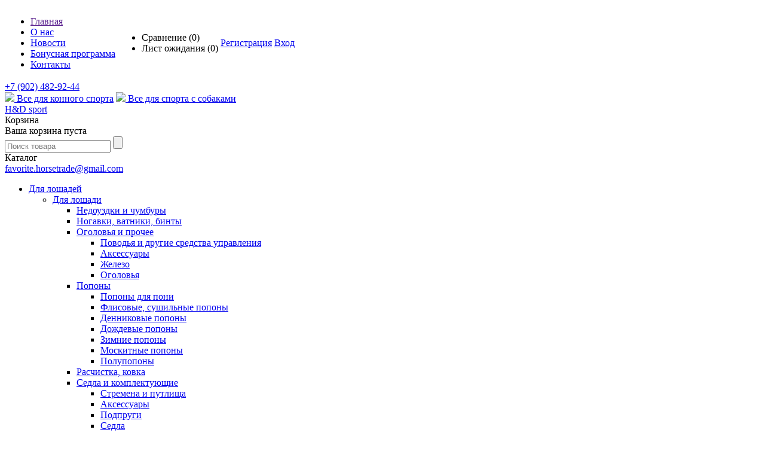

--- FILE ---
content_type: text/html; charset=UTF-8
request_url: https://hd-sport.ru/catalog/botinki
body_size: 10511
content:
<!DOCTYPE html>

<html>
<head>
	<base href="https://hd-sport.ru/"/>
	<title>Ботинки</title>
	
	
	<meta http-equiv="Content-Type" content="text/html; charset=UTF-8" />
	<meta name="description" content="Ботинки" />
	<meta name="keywords"    content="Ботинки" />
	<meta name="viewport" content="width=device-width, initial-scale=1.0, maximum-scale=1.0, user-scalable=0">
	
	
	<link rel="canonical" href="https://hd-sport.ru/products/botinki"/>	<script src="js/jquery/jquery.js"  type="text/javascript"></script>
	<script src="design/kmfavorit2/js/jquery-ui.min.js"  type="text/javascript"></script>
	
	
	<link href="design/kmfavorit2/css/style.css?v=55" rel="stylesheet" type="text/css" media="screen"/>
 	<link href="design/kmfavorit2/css/fonts.css?v=2" rel="stylesheet" type="text/css" media="screen"/>
	<link href="design/kmfavorit2/css/adaptive.css?v=37" rel="stylesheet" type="text/css" media="screen"/>
 	<link href="design/kmfavorit2/css/compare.css" rel="stylesheet" type="text/css" media="screen"/>
 	<link href="design/kmfavorit2/css/wish.css" rel="stylesheet" type="text/css" media="screen"/>
 	<link href="design/kmfavorit2/css/font-awesome.css" rel="stylesheet" type="text/css" media="screen"/>
	<link href="design/kmfavorit2/images/favicon.ico" rel="icon"          type="image/x-icon"/>
	<link href="design/kmfavorit2/images/favicon.ico" rel="shortcut icon" type="image/x-icon"/>
	
 
 	<link href="design/kmfavorit2/css/style_slide.css" rel="stylesheet" type="text/css" media="screen"/>	
 
 
	
	
	<link href="https://ajax.googleapis.com/ajax/libs/jqueryui/1.8/themes/base/jquery-ui.css" rel="stylesheet" type="text/css"/><!--Подключаем стили CSS для библиотеки Jquery UI-->
	<script src="https://code.jquery.com/ui/1.10.3/jquery-ui.js"></script><!--Подключаем библиотеку Jquery UI-->
	<script src="design/kmfavorit2/js/ajax_filter.js" type="text/javascript"></script>
	
 	
	
	
	
		
	
	<script type="text/javascript" src="js/ctrlnavigate.js"></script>           
	
	 
	<script src="design/kmfavorit2/js/ajax_cart.js"></script>
	<script src="design/kmfavorit2/js/ajax_compare.js"></script>
	<script src="design/kmfavorit2/js/ajax_wish.js"></script>
	
	
	<script src="js/baloon/js/baloon.js" type="text/javascript"></script>
	<link   href="js/baloon/css/baloon.css" rel="stylesheet" type="text/css" />
 
 	
 	<script src="design/kmfavorit2/js/jquery.scrollbar.js"></script>
 	<script src="design/kmfavorit2/js/prettify/prettify.js"></script>
 	<link rel="stylesheet" href="design/kmfavorit2/js/prettify/prettify.css" />
 	<link rel="stylesheet" href="design/kmfavorit2/css/scroll.css" />
 	<link rel="stylesheet" href="design/kmfavorit2/css/style_scroll.css" />
 	
	
	
	
	<script src="js/autocomplete/jquery.autocomplete-min.js" type="text/javascript"></script>
	<style>
		.autocomplete-suggestions{
		background-color: #ffffff;
		overflow: hidden;
		border: 1px solid #e0e0e0;
		overflow-y: auto;
		}
		.autocomplete-suggestions .autocomplete-suggestion{cursor: default;}
		.autocomplete-suggestions .selected { background:#F0F0F0; }
		.autocomplete-suggestions div { padding:2px 5px; white-space:nowrap; }
		.autocomplete-suggestions strong { font-weight:normal; color:#3399FF; }
	</style>	
	<script>
	$(function() {
		//  Автозаполнитель поиска
		$(".input_search").autocomplete2({
			serviceUrl:'ajax/search_products.php',
			minChars:1,
			noCache: false, 
			onSelect:
				function(suggestion){
					 $(".input_search").closest('form').submit();
				},
			formatResult:
				function(suggestion, currentValue){
					var reEscape = new RegExp('(\\' + ['/', '.', '*', '+', '?', '|', '(', ')', '[', ']', '{', '}', '\\'].join('|\\') + ')', 'g');
					var pattern = '(' + currentValue.replace(reEscape, '\\$1') + ')';
	  				return (suggestion.data.image?"<img align=absmiddle src='"+suggestion.data.image+"'> ":'') + suggestion.value.replace(new RegExp(pattern, 'gi'), '<strong>$1<\/strong>');
				}	
		});
	});
     
     
    $('form.variants').live('change', function(){
		price = $(this).find('input:checked').attr('data-price');
     	//alert(price);
		$(this).closest('form.variants').find('.price').html(price);
	}); 
     
	</script>
	
		
	
<script src="design/kmfavorit2/js/slick.min.js"></script>
<link href="design/kmfavorit2/css/slick.css" property="stylesheet" rel="stylesheet" type="text/css"/>	

 
<script type="text/javascript" src="design/kmfavorit2/js/jquery.flexisel.js"></script>
 



<script type="text/javascript" src="js/fancybox/jquery.fancybox.pack.js"></script>
<link rel="stylesheet" href="js/fancybox/jquery.fancybox.css" type="text/css" media="screen" />



<script src="design/kmfavorit2/js/simpla.js"></script>
 
</head>
<body>

	<!-- Верхняя строка -->
	<div id="top_background">
	<div id="top">
	<table class="head_table">
     <tr>
      <td>
		<!-- Меню -->
       <div class="menu_adaptive"></div>
		<ul id="menu">
							
								<li >
					<a data-page="1" href="">Главная</a>
				</li>
											
								<li >
					<a data-page="13" href="o-nas">О нас</a>
				</li>
											
											
											
											
											
								<li >
					<a data-page="4" href="novosti">Новости</a>
				</li>
											
								<li >
					<a data-page="14" href="bonusnaya-programma">Бонусная программа</a>
				</li>
											
								<li >
					<a data-page="6" href="contact">Контакты</a>
				</li>
									</ul>
		<!-- Меню (The End) -->
      </td>
      <td class="block_compare">
     	<ul class="comp_wish">
			<li id="compare">  <div class="compare_li"><span class="disactive"><span class="text_indent">Сравнение</span> (0)</span></div>
</li>
			<li id="wish"><div class="wish_li"><span class="disactive"><span class="text_indent">Лист ожидания</span> (0)</span></div>
</li>
		</ul>
      </td>
      <td class="block_account">

		<!-- Вход пользователя -->
		<div id="account">
			         <a id="register" href="user/register"><span class="text_indent">Регистрация</span></a>
				<a id="login" href="user/login"><span class="text_indent">Вход</span></a>
					</div>
		<!-- Вход пользователя (The End)-->
      </td>
     </tr>
     </table>

	</div>
	</div>
	<!-- Верхняя строка (The End)-->
	
	
	<!-- Шапка -->
	<div id="header">
			
     	<div id="contact">
         <a href="tel:+79024829244"><span id="phone"><i class="fa fa-phone" aria-hidden="true"></i> +7 (902) 482-92-44</span></a>
		    <div class="img_soc">
             <a href="https://www.instagram.com/hds.horse/" target="_blanck"><img src="design/kmfavorit2/images/instagram.png"> Все для конного спорта</a>
             <a href="https://www.instagram.com/hds.dog" target="_blanck"><img src="design/kmfavorit2/images/instagram.png"> Все для спорта с собаками</a>
            </div>	
		</div>
     
     	<div id="logo">
			<a href="/">H&D sport</a>
		</div>
     
		<!-- Корзина -->
		<div id="cart_informer">
			
			<div id="block_cart_inform">
<div class="block_cart">
 <div class="cart_title">Корзина</div>
 <div>Ваша корзина пуста</div>
</div>
</div>

         	
         	
         
         	<!-- Поиск-->
			<div id="search">
				<form action="products">
					<input class="input_search" type="text" name="keyword" value="" placeholder="Поиск товара"/>
					<input class="button_search" value="" type="submit" />
				</form>
			</div>
			<!-- Поиск (The End)-->
		</div>
		<!-- Корзина (The End)-->
     
     		
     
     
	</div>
	<!-- Шапка (The End)--> 


	<!-- Вся страница --> 
 
 			<!-- Меню каталога -->
			<div id="catalog_menu">
			<div class="menu_catalog_adaptive">
             <div class="ico_menu">Каталог</div>
            </div>
             <div class="mail_li"><a href="mailto:favorite.horsetrade@gmail.com"><i class="fa fa-envelope" aria-hidden="true"></i> favorite.horsetrade@gmail.com</a></div>
             
			
			
									<ul>
							
									<li>
												<a  href="catalog/dlya-loshadej" data-category="323">Для лошадей</a>
												<ul>
							
									<li>
												<a  href="catalog/dlya-loshadi" data-category="331">Для лошади</a>
												<ul>
							
									<li>
												<a  href="catalog/nedouzdki-i-chumbury" data-category="334">Недоуздки и чумбуры</a>
												
					</li>
											
									<li>
												<a  href="catalog/nogavki-vatniki-binty" data-category="336">Ногавки, ватники, бинты</a>
												
					</li>
											
									<li>
												<a  href="catalog/ogolovya-i-prochee" data-category="357">Оголовья и прочее</a>
												<ul>
							
									<li>
												<a  href="catalog/povodya-i-drugie-sredstva-upravleniya" data-category="358">Поводья и другие средства управления</a>
												
					</li>
											
									<li>
												<a  href="catalog/aksessuary_2" data-category="359">Аксессуары</a>
												
					</li>
											
									<li>
												<a  href="catalog/zhelezo" data-category="384">Железо</a>
												
					</li>
											
									<li>
												<a  href="catalog/ogolovya" data-category="360">Оголовья</a>
												
					</li>
										</ul>
						
					</li>
											
									<li>
												<a  href="catalog/popony" data-category="337">Попоны</a>
												<ul>
							
									<li>
												<a  href="catalog/popony-dlya-poni" data-category="342">Попоны для пони</a>
												
					</li>
											
									<li>
												<a  href="catalog/flisovye-sushilnye-popony" data-category="341">Флисовые, сушильные попоны</a>
												
					</li>
											
									<li>
												<a  href="catalog/dennikovye-popony" data-category="339">Денниковые попоны</a>
												
					</li>
											
									<li>
												<a  href="catalog/dozhdevye-popony" data-category="411">Дождевые попоны</a>
												
					</li>
											
									<li>
												<a  href="catalog/zimnie-popony" data-category="340">Зимние попоны</a>
												
					</li>
											
									<li>
												<a  href="catalog/moskitnye-popony" data-category="415">Москитные попоны</a>
												
					</li>
											
									<li>
												<a  href="catalog/polupopony" data-category="338">Полупопоны</a>
												
					</li>
										</ul>
						
					</li>
											
									<li>
												<a  href="catalog/raschistka-kovka" data-category="332">Расчистка, ковка</a>
												
					</li>
											
									<li>
												<a  href="catalog/sedla-i-komplektuyuschie" data-category="353">Седла и комплектующие</a>
												<ul>
							
									<li>
												<a  href="catalog/stremena-i-putlischa" data-category="354">Стремена и путлища</a>
												
					</li>
											
									<li>
												<a  href="catalog/aksessuary" data-category="356">Аксессуары</a>
												
					</li>
											
									<li>
												<a  href="catalog/podprugi" data-category="381">Подпруги</a>
												
					</li>
											
									<li>
												<a  href="catalog/sedla" data-category="355">Седла</a>
												
					</li>
										</ul>
						
					</li>
											
									<li>
												<a  href="catalog/trening-rabota-na-korde" data-category="333">Тренинг, работа на корде</a>
												
					</li>
											
									<li>
												<a  href="catalog/uhod-za-loshadyu" data-category="343">Уход за лошадью</a>
												<ul>
							
									<li>
												<a  href="catalog/schetki" data-category="345">Щетки</a>
												
					</li>
											
									<li>
												<a  href="catalog/apteka" data-category="349">Аптека</a>
												
					</li>
											
									<li>
												<a  href="catalog/geli-linimenty-glina" data-category="346">Гели, линименты, глина</a>
												
					</li>
											
									<li>
												<a  href="catalog/konditsionery-shampuni" data-category="347">Кондиционеры, шампуни</a>
												
					</li>
											
									<li>
												<a  href="catalog/ot-nasekomyh" data-category="388">От насекомых</a>
												
					</li>
											
									<li>
												<a  href="catalog/ot-prikuski" data-category="389">От прикуски</a>
												
					</li>
											
									<li>
												<a  href="catalog/uhod-za-amunitsiej" data-category="348">Уход за амуницией</a>
												
					</li>
											
									<li>
												<a  href="catalog/uhod-za-kopytami" data-category="344">Уход за копытами</a>
												
					</li>
										</ul>
						
					</li>
											
									<li>
												<a  href="catalog/ushki-i-maski" data-category="335">Ушки и маски</a>
												
					</li>
											
									<li>
												<a  href="catalog/furnitura" data-category="382">Фурнитура</a>
												
					</li>
											
									<li>
												<a  href="catalog/valtrapy-i-amortizatory" data-category="350">Вальтрапы и амортизаторы</a>
												<ul>
							
									<li>
												<a  href="catalog/valtrapy-universalnye" data-category="351">Вальтрапы универсальные</a>
												
					</li>
											
									<li>
												<a  href="catalog/amortizatory" data-category="352">Амортизаторы</a>
												
					</li>
											
									<li>
												<a  href="catalog/valtrapy-vyezdkovye" data-category="396">Вальтрапы выездковые</a>
												
					</li>
											
									<li>
												<a  href="catalog/valtrapy-dlya-poni" data-category="383">Вальтрапы для пони</a>
												
					</li>
										</ul>
						
					</li>
										</ul>
						
					</li>
											
									<li>
												<a  href="catalog/korma-podkormki-sbory" data-category="326">Корма, подкормки, сборы</a>
												<ul>
							
									<li>
												<a  href="catalog/lizuntsy-i-ugoscheniya" data-category="329">Лизунцы и угощения</a>
												
					</li>
											
									<li>
												<a  href="catalog/podkormki" data-category="328">Подкормки</a>
												
					</li>
											
									<li>
												<a  href="catalog/sbory-i-siropy" data-category="327">Сборы и сиропы</a>
												
					</li>
											
									<li>
												<a  href="catalog/korma" data-category="330">Корма</a>
												
					</li>
										</ul>
						
					</li>
											
									<li>
												<a  href="catalog/suveniry" data-category="324">Сувениры</a>
												
					</li>
											
									<li>
												<a  href="catalog/dlya-vsadnika" data-category="361">Для всадника</a>
												<ul>
							
									<li>
												<a  href="catalog/dlya-vystuplenij" data-category="372">Для выступлений</a>
												<ul>
							
									<li>
												<a  href="catalog/perchatki-dlya-vystuplenij" data-category="379">Перчатки для выступлений</a>
												
					</li>
											
									<li>
												<a  href="catalog/redingoty" data-category="373">Рединготы</a>
												
					</li>
											
									<li>
												<a  href="catalog/aksessuary_3" data-category="374">Аксессуары</a>
												
					</li>
											
									<li>
												<a  href="catalog/bluzy-i-rubashki" data-category="390">Блузы и рубашки</a>
												
					</li>
											
									<li>
												<a  href="catalog/bridzhi_2" data-category="380">Бриджи</a>
												
					</li>
											
									<li>
												<a  href="catalog/galstuki-manishki-bulavki" data-category="385">Галстуки, манишки, булавки</a>
												
					</li>
										</ul>
						
					</li>
											
									<li>
												<a  href="catalog/zaschitnye-zhilety" data-category="412">Защитные жилеты</a>
												
					</li>
											
									<li>
												<a  href="catalog/kurtki-tolstovki-futbolki" data-category="365">Куртки, толстовки, футболки</a>
												
					</li>
											
									<li>
												<a  href="catalog/obuv" data-category="375">Обувь</a>
												<ul>
							
									<li>
												<a  href="catalog/sapogi" data-category="378">Сапоги</a>
												
					</li>
											
									<li>
												<a class="selected" href="catalog/botinki" data-category="377">Ботинки</a>
												
					</li>
											
									<li>
												<a  href="catalog/kragi" data-category="376">Краги</a>
												
					</li>
										</ul>
						
					</li>
											
									<li>
												<a  href="catalog/perchatki" data-category="364">Перчатки</a>
												
					</li>
											
									<li>
												<a  href="catalog/hlysty-i-shpory" data-category="367">Хлысты и шпоры</a>
												<ul>
							
									<li>
												<a  href="catalog/shpory-" data-category="369">Шпоры </a>
												
					</li>
											
									<li>
												<a  href="catalog/hlysty" data-category="368">Хлысты</a>
												
					</li>
										</ul>
						
					</li>
											
									<li>
												<a  href="catalog/shapki-sharfy-kepki" data-category="363">Шапки, шарфы, кепки</a>
												
					</li>
											
									<li>
												<a  href="catalog/shlema" data-category="362">Шлема</a>
												
					</li>
											
									<li>
												<a  href="catalog/bridzhi" data-category="370">Бриджи</a>
												<ul>
							
									<li>
												<a  href="catalog/detskie-bridzhi" data-category="387">Детские бриджи</a>
												
					</li>
											
									<li>
												<a  href="catalog/zhenskie-bridzhi" data-category="371">Женские бриджи</a>
												
					</li>
											
									<li>
												<a  href="catalog/muzhskie-bridzhi" data-category="386">Мужские бриджи</a>
												
					</li>
										</ul>
						
					</li>
											
									<li>
												<a  href="catalog/golfy-noski" data-category="366">Гольфы, носки</a>
												
					</li>
										</ul>
						
					</li>
											
									<li>
												<a  href="catalog/dlya-konyushni" data-category="325">Для конюшни</a>
												
					</li>
										</ul>
						
					</li>
											
									<li>
												<a  href="catalog/dlya-sobak" data-category="321">Для собак</a>
												<ul>
							
									<li>
												<a  href="catalog/igrushki" data-category="399">Игрушки</a>
												
					</li>
											
									<li>
												<a  href="catalog/namordniki" data-category="407">Намордники</a>
												
					</li>
											
									<li>
												<a  href="catalog/odezhda" data-category="409">Одежда</a>
												
					</li>
											
									<li>
												<a  href="catalog/oshejniki" data-category="322">Ошейники</a>
												
					</li>
											
									<li>
												<a  href="catalog/povodki" data-category="398">Поводки</a>
												
					</li>
											
									<li>
												<a  href="catalog/podkormki_2" data-category="413">Подкормки</a>
												
					</li>
											
									<li>
												<a  href="catalog/rukava" data-category="414">Рукава</a>
												
					</li>
											
									<li>
												<a  href="catalog/ruletki" data-category="401">Рулетки</a>
												
					</li>
											
									<li>
												<a  href="catalog/sled" data-category="405">След</a>
												
					</li>
											
									<li>
												<a  href="catalog/sumki-dlya-korma" data-category="400">Сумки для корма</a>
												
					</li>
											
									<li>
												<a  href="catalog/uhod-gigiena" data-category="402">Уход, гигиена</a>
												
					</li>
											
									<li>
												<a  href="catalog/shlejki" data-category="406">Шлейки</a>
												
					</li>
											
									<li>
												<a  href="catalog/aksessuary_4" data-category="403">Аксессуары</a>
												
					</li>
											
									<li>
												<a  href="catalog/veterinariya" data-category="404">Ветеринария</a>
												
					</li>
											
									<li>
												<a  href="catalog/vspomogatelnoe-snaryazhenie" data-category="410">Вспомогательное снаряжение</a>
												
					</li>
											
									<li>
												<a  href="catalog/dlya-dressirovki" data-category="397">Для дрессировки</a>
												
					</li>
											
									<li>
												<a  href="catalog/dlya-razvitiya-hvata" data-category="408">Для развития хвата</a>
												
					</li>
										</ul>
						
					</li>
										</ul>
						             
			</div>
			<!-- Меню каталога (The End)-->
 
	<div id="main">
	
		<!-- Основная часть --> 
		<div id="content">
			


<!-- Хлебные крошки /-->
<div id="path">
	<a href="/">Главная</a>
			→ <a href="catalog/dlya-loshadej">Для лошадей</a>
		→ <a href="catalog/dlya-vsadnika">Для всадника</a>
		→ <a href="catalog/obuv">Обувь</a>
		→ <a href="catalog/botinki">Ботинки</a>
	  
		</div>
<!-- Хлебные крошки #End /-->

<div class="main_body_block">
	
	<div class="left_sitebar" id="left_filter">
		    <div class="category_tree category_page_list">
     	<div class="menu_left left_sitebar">
 	
		
	
			
			
         	
         					
			<div class="cat_tree_all">											<ul>
																								<li >
																					<a  href="catalog/dlya-loshadi" data-category="331">Для лошади</a>
																						<ul>
																								<li >
																					<a  href="catalog/nedouzdki-i-chumbury" data-category="334">Недоуздки и чумбуры</a>
																				
									</li>
																																<li >
																					<a  href="catalog/nogavki-vatniki-binty" data-category="336">Ногавки, ватники, бинты</a>
																				
									</li>
																																<li >
																					<a  href="catalog/ogolovya-i-prochee" data-category="357">Оголовья и прочее</a>
																						<ul>
																								<li >
																					<a  href="catalog/povodya-i-drugie-sredstva-upravleniya" data-category="358">Поводья и другие средства управления</a>
																				
									</li>
																																<li >
																					<a  href="catalog/aksessuary_2" data-category="359">Аксессуары</a>
																				
									</li>
																																<li >
																					<a  href="catalog/zhelezo" data-category="384">Железо</a>
																				
									</li>
																																<li >
																					<a  href="catalog/ogolovya" data-category="360">Оголовья</a>
																				
									</li>
																					</ul>
									
									</li>
																																<li >
																					<a  href="catalog/popony" data-category="337">Попоны</a>
																						<ul>
																								<li >
																					<a  href="catalog/popony-dlya-poni" data-category="342">Попоны для пони</a>
																				
									</li>
																																<li >
																					<a  href="catalog/flisovye-sushilnye-popony" data-category="341">Флисовые, сушильные попоны</a>
																				
									</li>
																																<li >
																					<a  href="catalog/dennikovye-popony" data-category="339">Денниковые попоны</a>
																				
									</li>
																																<li >
																					<a  href="catalog/dozhdevye-popony" data-category="411">Дождевые попоны</a>
																				
									</li>
																																<li >
																					<a  href="catalog/zimnie-popony" data-category="340">Зимние попоны</a>
																				
									</li>
																																<li >
																					<a  href="catalog/moskitnye-popony" data-category="415">Москитные попоны</a>
																				
									</li>
																																<li >
																					<a  href="catalog/polupopony" data-category="338">Полупопоны</a>
																				
									</li>
																					</ul>
									
									</li>
																																<li >
																					<a  href="catalog/raschistka-kovka" data-category="332">Расчистка, ковка</a>
																				
									</li>
																																<li >
																					<a  href="catalog/sedla-i-komplektuyuschie" data-category="353">Седла и комплектующие</a>
																						<ul>
																								<li >
																					<a  href="catalog/stremena-i-putlischa" data-category="354">Стремена и путлища</a>
																				
									</li>
																																<li >
																					<a  href="catalog/aksessuary" data-category="356">Аксессуары</a>
																				
									</li>
																																<li >
																					<a  href="catalog/podprugi" data-category="381">Подпруги</a>
																				
									</li>
																																<li >
																					<a  href="catalog/sedla" data-category="355">Седла</a>
																				
									</li>
																					</ul>
									
									</li>
																																<li >
																					<a  href="catalog/trening-rabota-na-korde" data-category="333">Тренинг, работа на корде</a>
																				
									</li>
																																<li >
																					<a  href="catalog/uhod-za-loshadyu" data-category="343">Уход за лошадью</a>
																						<ul>
																								<li >
																					<a  href="catalog/schetki" data-category="345">Щетки</a>
																				
									</li>
																																<li >
																					<a  href="catalog/apteka" data-category="349">Аптека</a>
																				
									</li>
																																<li >
																					<a  href="catalog/geli-linimenty-glina" data-category="346">Гели, линименты, глина</a>
																				
									</li>
																																<li >
																					<a  href="catalog/konditsionery-shampuni" data-category="347">Кондиционеры, шампуни</a>
																				
									</li>
																																<li >
																					<a  href="catalog/ot-nasekomyh" data-category="388">От насекомых</a>
																				
									</li>
																																<li >
																					<a  href="catalog/ot-prikuski" data-category="389">От прикуски</a>
																				
									</li>
																																<li >
																					<a  href="catalog/uhod-za-amunitsiej" data-category="348">Уход за амуницией</a>
																				
									</li>
																																<li >
																					<a  href="catalog/uhod-za-kopytami" data-category="344">Уход за копытами</a>
																				
									</li>
																					</ul>
									
									</li>
																																<li >
																					<a  href="catalog/ushki-i-maski" data-category="335">Ушки и маски</a>
																				
									</li>
																																<li >
																					<a  href="catalog/furnitura" data-category="382">Фурнитура</a>
																				
									</li>
																																<li >
																					<a  href="catalog/valtrapy-i-amortizatory" data-category="350">Вальтрапы и амортизаторы</a>
																						<ul>
																								<li >
																					<a  href="catalog/valtrapy-universalnye" data-category="351">Вальтрапы универсальные</a>
																				
									</li>
																																<li >
																					<a  href="catalog/amortizatory" data-category="352">Амортизаторы</a>
																				
									</li>
																																<li >
																					<a  href="catalog/valtrapy-vyezdkovye" data-category="396">Вальтрапы выездковые</a>
																				
									</li>
																																<li >
																					<a  href="catalog/valtrapy-dlya-poni" data-category="383">Вальтрапы для пони</a>
																				
									</li>
																					</ul>
									
									</li>
																					</ul>
									
									</li>
																																<li >
																					<a  href="catalog/korma-podkormki-sbory" data-category="326">Корма, подкормки, сборы</a>
																						<ul>
																								<li >
																					<a  href="catalog/lizuntsy-i-ugoscheniya" data-category="329">Лизунцы и угощения</a>
																				
									</li>
																																<li >
																					<a  href="catalog/podkormki" data-category="328">Подкормки</a>
																				
									</li>
																																<li >
																					<a  href="catalog/sbory-i-siropy" data-category="327">Сборы и сиропы</a>
																				
									</li>
																																<li >
																					<a  href="catalog/korma" data-category="330">Корма</a>
																				
									</li>
																					</ul>
									
									</li>
																																<li >
																					<a  href="catalog/suveniry" data-category="324">Сувениры</a>
																				
									</li>
																																<li class="selected">
																					<a  href="catalog/dlya-vsadnika" data-category="361">Для всадника</a>
																						<ul>
																								<li >
																					<a  href="catalog/dlya-vystuplenij" data-category="372">Для выступлений</a>
																						<ul>
																								<li >
																					<a  href="catalog/perchatki-dlya-vystuplenij" data-category="379">Перчатки для выступлений</a>
																				
									</li>
																																<li >
																					<a  href="catalog/redingoty" data-category="373">Рединготы</a>
																				
									</li>
																																<li >
																					<a  href="catalog/aksessuary_3" data-category="374">Аксессуары</a>
																				
									</li>
																																<li >
																					<a  href="catalog/bluzy-i-rubashki" data-category="390">Блузы и рубашки</a>
																				
									</li>
																																<li >
																					<a  href="catalog/bridzhi_2" data-category="380">Бриджи</a>
																				
									</li>
																																<li >
																					<a  href="catalog/galstuki-manishki-bulavki" data-category="385">Галстуки, манишки, булавки</a>
																				
									</li>
																					</ul>
									
									</li>
																																<li >
																					<a  href="catalog/zaschitnye-zhilety" data-category="412">Защитные жилеты</a>
																				
									</li>
																																<li >
																					<a  href="catalog/kurtki-tolstovki-futbolki" data-category="365">Куртки, толстовки, футболки</a>
																				
									</li>
																																<li class="selected">
																					<a  href="catalog/obuv" data-category="375">Обувь</a>
																						<ul>
																								<li >
																					<a  href="catalog/sapogi" data-category="378">Сапоги</a>
																				
									</li>
																																<li class="selected">
																					<a class="selected" href="catalog/botinki" data-category="377">Ботинки</a>
																				
									</li>
																																<li >
																					<a  href="catalog/kragi" data-category="376">Краги</a>
																				
									</li>
																					</ul>
									
									</li>
																																<li >
																					<a  href="catalog/perchatki" data-category="364">Перчатки</a>
																				
									</li>
																																<li >
																					<a  href="catalog/hlysty-i-shpory" data-category="367">Хлысты и шпоры</a>
																						<ul>
																								<li >
																					<a  href="catalog/shpory-" data-category="369">Шпоры </a>
																				
									</li>
																																<li >
																					<a  href="catalog/hlysty" data-category="368">Хлысты</a>
																				
									</li>
																					</ul>
									
									</li>
																																<li >
																					<a  href="catalog/shapki-sharfy-kepki" data-category="363">Шапки, шарфы, кепки</a>
																				
									</li>
																																<li >
																					<a  href="catalog/shlema" data-category="362">Шлема</a>
																				
									</li>
																																<li >
																					<a  href="catalog/bridzhi" data-category="370">Бриджи</a>
																						<ul>
																								<li >
																					<a  href="catalog/detskie-bridzhi" data-category="387">Детские бриджи</a>
																				
									</li>
																																<li >
																					<a  href="catalog/zhenskie-bridzhi" data-category="371">Женские бриджи</a>
																				
									</li>
																																<li >
																					<a  href="catalog/muzhskie-bridzhi" data-category="386">Мужские бриджи</a>
																				
									</li>
																					</ul>
									
									</li>
																																<li >
																					<a  href="catalog/golfy-noski" data-category="366">Гольфы, носки</a>
																				
									</li>
																					</ul>
									
									</li>
																																<li >
																					<a  href="catalog/dlya-konyushni" data-category="325">Для конюшни</a>
																				
									</li>
																					</ul>
									</div>
 		</div>   
     	
     	
    		        		<div id="brands">
            		<a href="catalog/botinki" class="selected">Все бренды</a>
            		                		                    		<a data-brand="58" href="catalog/botinki/horze-finlyandiya" >HORZE, Финляндия</a>
                		            		                		                    		<a data-brand="24" href="catalog/botinki/tattini-italiya" >Tattini, Италия</a>
                		            		                		                    		<a data-brand="32" href="catalog/botinki/rossiya" >Россия</a>
                		            		        		</div>
    		     
        <div id="filter">
            <div class="filter_block">
                <form method="get" action="/catalog/botinki" id="featur" data-category_url="catalog/botinki" name="featur">

                                            <div class="price_filter">

                            <div class="title_filter_inputs price"> Цена <i class="fa fa-angle-up" aria-hidden="true"></i></div>
                            <div class="price_slider">
                                <div class="input_price">
                                    <label for="min_price">от</label>
                                    <input type="text" class="keypress" id="min_price"
                                           data-min-price="1"
                                           name="price_first"
                                           value="1"
                                           autocomplete="off">
                                    <label for="max_price">до</label>
                                    <input type="text" class="keypress" id="max_price"
                                           data-max-price="8500"
                                           name="price_last"
                                           value="8500"
                                           autocomplete="off">
                                    ₽<input id="price_submit" style="display: none;" type="submit" value="ОК">
                                </div>
                                
                                <div id="slider_price" class="ui-slider ui-slider-horizontal ui-widget ui-widget-content"
                                     data-slider-min-range="1"
                                     data-slider-max-range="8500">

                                    <div class="ui-slider-range ui-widget-header ui-widget-header-bar"></div>
                                    <div class="ui-slider-range ui-widget-header ui-widget-header-left ui-widget-header-hidden"></div>
                                    <div class="ui-slider-range ui-widget-header ui-widget-header-right ui-widget-header-hidden"></div>


                                    <div class="ui-slider-range ui-widget-header"></div>
                                    <a class="ui-slider-handle ui-state-default ui-state-left" href="#"></a>
                                    <a class="ui-slider-handle ui-state-default ui-state-right" href="#"></a>
                                </div>
                            </div>
                        </div>
                        
                        <script>
                            $(document).ready(function(){
                                var minMtf = 1;
                                var maxMtf = 8500;
                                var valuesFirst = 1;
                                var valuesSecond = 8500;
                                
                                $( "#slider_price" ).slider({
                                    range: true,
                                    min: minMtf,
                                    max: maxMtf,
                                    values: [ valuesFirst, valuesSecond ],
                                    stop: function(event, ui) {
                                        $( "input#min_price" ).val( ui.values[ 0 ] );
                                        $( "input#max_price" ).val( ui.values[ 1 ] );
                                        $( "input#max_price" ).trigger('change');
                                    },
                                    slide: function( event, ui ) {
                                        $( "input#min_price" ).val( ui.values[ 0 ] );
                                        $( "input#max_price" ).val( ui.values[ 1 ] );
                                    }
                                });
                                $("input#min_price").change(function(){
                                    var value1=$("input#min_price").val();
                                    var value2=$("input#max_price").val();
                                    if(parseInt(value1) > parseInt(value2)){
                                        value1 = value2;
                                        $("input#min_price").val(value1);
                                    }
                                    $("#slider_price").slider("values",0,value1);
                                    //$(this).parent("form").submit();
                                });
                                $("input#max_price").change(function(){
                                    var value1= $("input#min_price").val();
                                    var value2= $("input#max_price").val();
                                    if(parseInt(value1) > parseInt(value2)){
                                        value2 = value1;
                                        $("input#max_price").val(value2);
                                    }
                                    $("#slider_price").slider("values",1,value2);
                                });
                            });
                            
                        </script>

                    
                                        <span class="count_products_search"></span>
                    <div class="buttons_filtr">
                        <a href="#" class="apply_filtre_button fn_filter_submit">
                            <i class="fa fa-check" aria-hidden="true"></i>
                            Применить
                            <i></i>
                        </a>
                        <a href="https://hd-sport.ru/catalog/botinki" class="reset_filtre_button">
                            <i class="fa fa-times" aria-hidden="true"></i>
                            Сбросить
                        </a>
                    </div>
                    
                                        
                    <link href="https://hd-sport.ru/design/kmfavorit2/css/filter.css?v=1" rel="stylesheet" type="text/css" media="screen"/>


                    
                        
                       
                </form>
            </div>
        </div>
    </div>
    <script>
        jQuery(".price_filter .title_filter_inputs").click(function () {
            jQuery(".price_filter .price_slider").slideToggle("slow");
            //jQuery(".price_filter .title_filter_inputs i").toggleClass("fa-angle-down");
        });
   

        $(".title_filter_inputs").click(function () {
            //console.log($(this).find('.body_filtr'));
            $(this).next('.body_filtr').slideToggle("slow");
            $(this).find('i').toggleClass("fa-angle-up fa-angle-down");
        });
        
        jQuery(".title_category_tree").click(function () {
            jQuery(".cont_category_tree_list").slideToggle("slow");
            jQuery(".title_category_tree i").toggleClass("fa-angle-down");
        });
        
        $(".fn_filter_submit").on('click', function (e) {
            e.preventDefault();
            var filter_form = $('form#featur');
            var url = $("form#featur").data('category_url');
            
            var params = '?';
            var inputs = filter_form.find('input[type="checkbox"]:checked');
            inputs.each(function() {
                params += $(this).attr('name') + "=" + encodeURIComponent($(this).val()) + "&";
            });
            params += 'price_first=' + encodeURIComponent(filter_form.find('#min_price').val()) + "&";
            params += 'price_last=' + encodeURIComponent(filter_form.find('#max_price').val()) + "&";
            params += 'price_search=1';
            url += params;

            var all_inputs = filter_form.find('input[type="checkbox"]');
            all_inputs.attr('disabled', true);

            document.location.href = url; 
        })
    </script>

	

	</div>


	<div class="cont_body" id="products_content">
		<div class="block_list_prod products_page">


    
            <h1 class="title_page">Ботинки </h1>
    

    
    

            
        
    
    

    

            
        
    
    
    

    
    <div class="sort_prod">
                    <div class="sort div_inline">
                Сортировка:
                <a  class="selected" href="/catalog/botinki?sort=position">по умолчанию</a>
                <a  href="/catalog/botinki?sort=price">цене</a>
                <a  href="/catalog/botinki?sort=name">названию</a>
            </div>

            <div class="limit div_inline">
                Показать:
                <a  class="selected" href="/catalog/botinki?limit=18">18</a>
                <a  href="/catalog/botinki?limit=50">50</a>
                <a  href="/catalog/botinki?limit=100">100</a>
                <a  href="/catalog/botinki?page=all">все</a>
            </div>
            </div>


    <div class="list_prod">
        <!--Каталог товаров-->
        
            



            <!-- Список товаров-->
<ul class="tiny_products">

		<!-- Товар-->
	<li class="product">
	  <div class="content_product">
		<!-- Фото товара -->
		<!--Tattini, Италия-->
		<div class="image id_1441">
			<a href="products/botinki-kozha-daslo">
            	<img src=" https://hd-sport.ru/files/products/edd781c9220e11edb8f5888888888788_6b967820225e11edb8f5888888888788.200x200.jpg?3e629cd4442dddd5d2a8496f450ae74b " alt="Ботинки кожа DASLO"/>
             											<div class="around_stickers">
														<div class="stickers">
																																																								</div>
														</div>
         	</a>
		</div>
		
		<!-- Фото товара (The End) -->
	 
       
     
		<!-- Название товара -->
		<h3><a data-product="1441" href="products/botinki-kozha-daslo">Ботинки кожа DASLO</a></h3>
		<!-- Название товара (The End) -->
     	
        <div class="artikul" style="margin: auto; margin-bottom: 10px;"><span class="lab_art">Артикул:</span> <span class="val_art">     		 406999          </span></div>
     	
       	<!-- Краткое описание -->
       
     		<div class="short_desc">
            	Изготовленные из телячьей кожи с подкладкой, они очень удобны...
       		</div>
        <!-- Краткое описание (The End) -->
      </div>

				<!-- Выбор варианта товара -->
		<form class="variants" action="/cart">
         	                      <div>     		      		         	<span class="price">6 500 <span class="currency">₽</span></span>
                   </div>			<table class="price_product ">
						<tr class="variant">
				<td>
					<input data-price="6 500 ₽"  data-href="products/botinki-kozha-daslo" data-div_id="id_1441" data-name="Ботинки кожа DASLO" data-img_bg="https://hd-sport.ru/files/products/%2F.800x600w.?95041e3538d2548f1df8b59c59a5317a" data-img_sm="https://hd-sport.ru/files/products/%2F.300x300.?a9207515729e79c0f94a76a39d4d1995" id="featured_5643" name="variant" value="5643" type="radio" class="variant_radiobutton" checked style="display:none;"/>
				</td>
				<td>
					<label class="variant_name" for="featured_5643">40</label>				</td>
				<!--<td>
										<span class="price">6 500 <span class="currency">₽</span></span>
				</td>-->
			</tr>
						</table>
         		
         
         	<table class="button_prod">
             <tr>
              <td>
				<input type="submit" class="button" value="в корзину" data-result-text="добавлено"/>
              </td>
              <td>
				<a href="#" rel="1441" class="compare" data-result-text="Из сравнения">К сравнению</a>              </td>
              <td>
         		<a href="#" rel="1441" class="wish" data-result-text="Из листа ожидания">В лист ожидания</a>              </td>
             </tr>
         	</table>
         
		</form>
		<!-- Выбор варианта товара (The End) -->
		
	</li>
	<!-- Товар (The End)-->
		<!-- Товар-->
	<li class="product">
	  <div class="content_product">
		<!-- Фото товара -->
		<!--Россия-->
		<div class="image id_959">
			<a href="products/botinki-kozhanye-s-mehom-na-molnii">
            	<img src=" https://hd-sport.ru/files/products/ddfc11913ac611eda137888888888788_8065c5034a9011ed96c0888888888788.200x200.jpg?c41d48428bc4cb0a964b70ac6469c51b " alt="Ботинки кожаные с мехом на молнии"/>
             											<div class="around_stickers">
														<div class="stickers">
																																																								</div>
														</div>
         	</a>
		</div>
		
		<!-- Фото товара (The End) -->
	 
       
     
		<!-- Название товара -->
		<h3><a data-product="959" href="products/botinki-kozhanye-s-mehom-na-molnii">Ботинки кожаные с мехом на молнии</a></h3>
		<!-- Название товара (The End) -->
     	
        <div class="artikul" style="margin: auto; margin-bottom: 10px;"><span class="lab_art">Артикул:</span> <span class="val_art">     		 986571     		      		      		           </span></div>
     	
       	<!-- Краткое описание -->
       
     		<div class="short_desc">
            	Ботинки кож. с мехом
       		</div>
        <!-- Краткое описание (The End) -->
      </div>

				<!-- Выбор варианта товара -->
		<form class="variants" action="/cart">
         	<div>     		      		         	<span class="price">8 500 <span class="currency">₽</span></span>
              		      		      		           </div>                  	<div class="block_var_prod"><div class="prod_variant_button bottom_strelka">Выберите вариант</div>
                      			<table class="price_product  price_block_hidden ">
						<tr class="variant">
				<td>
					<input data-price="8 500 ₽"  data-href="products/botinki-kozhanye-s-mehom-na-molnii" data-div_id="id_959" data-name="Ботинки кожаные с мехом на молнии" data-img_bg="https://hd-sport.ru/files/products/%2F.800x600w.?95041e3538d2548f1df8b59c59a5317a" data-img_sm="https://hd-sport.ru/files/products/%2F.300x300.?a9207515729e79c0f94a76a39d4d1995" id="featured_3739" name="variant" value="3739" type="radio" class="variant_radiobutton" checked />
				</td>
				<td>
					<label class="variant_name" for="featured_3739">35</label>				</td>
				<!--<td>
										<span class="price">8 500 <span class="currency">₽</span></span>
				</td>-->
			</tr>
						<tr class="variant">
				<td>
					<input data-price="8 500 ₽"  data-href="products/botinki-kozhanye-s-mehom-na-molnii" data-div_id="id_959" data-name="Ботинки кожаные с мехом на молнии" data-img_bg="https://hd-sport.ru/files/products/%2F.800x600w.?95041e3538d2548f1df8b59c59a5317a" data-img_sm="https://hd-sport.ru/files/products/%2F.300x300.?a9207515729e79c0f94a76a39d4d1995" id="featured_3740" name="variant" value="3740" type="radio" class="variant_radiobutton"  />
				</td>
				<td>
					<label class="variant_name" for="featured_3740">36</label>				</td>
				<!--<td>
										<span class="price">8 500 <span class="currency">₽</span></span>
				</td>-->
			</tr>
						<tr class="variant">
				<td>
					<input data-price="8 500 ₽"  data-href="products/botinki-kozhanye-s-mehom-na-molnii" data-div_id="id_959" data-name="Ботинки кожаные с мехом на молнии" data-img_bg="https://hd-sport.ru/files/products/%2F.800x600w.?95041e3538d2548f1df8b59c59a5317a" data-img_sm="https://hd-sport.ru/files/products/%2F.300x300.?a9207515729e79c0f94a76a39d4d1995" id="featured_3741" name="variant" value="3741" type="radio" class="variant_radiobutton"  />
				</td>
				<td>
					<label class="variant_name" for="featured_3741">39</label>				</td>
				<!--<td>
										<span class="price">8 500 <span class="currency">₽</span></span>
				</td>-->
			</tr>
						<tr class="variant">
				<td>
					<input data-price="8 500 ₽"  data-href="products/botinki-kozhanye-s-mehom-na-molnii" data-div_id="id_959" data-name="Ботинки кожаные с мехом на молнии" data-img_bg="https://hd-sport.ru/files/products/%2F.800x600w.?95041e3538d2548f1df8b59c59a5317a" data-img_sm="https://hd-sport.ru/files/products/%2F.300x300.?a9207515729e79c0f94a76a39d4d1995" id="featured_3742" name="variant" value="3742" type="radio" class="variant_radiobutton"  />
				</td>
				<td>
					<label class="variant_name" for="featured_3742">40</label>				</td>
				<!--<td>
										<span class="price">8 500 <span class="currency">₽</span></span>
				</td>-->
			</tr>
						</table>
         	</div>	
         
         	<table class="button_prod">
             <tr>
              <td>
				<input type="submit" class="button" value="в корзину" data-result-text="добавлено"/>
              </td>
              <td>
				<a href="#" rel="959" class="compare" data-result-text="Из сравнения">К сравнению</a>              </td>
              <td>
         		<a href="#" rel="959" class="wish" data-result-text="Из листа ожидания">В лист ожидания</a>              </td>
             </tr>
         	</table>
         
		</form>
		<!-- Выбор варианта товара (The End) -->
		
	</li>
	<!-- Товар (The End)-->
		<!-- Товар-->
	<li class="product">
	  <div class="content_product">
		<!-- Фото товара -->
		<!--Tattini, Италия-->
		<div class="image id_286">
			<a href="products/botinki-isk-kozha-daslo">
            	<img src=" https://hd-sport.ru/files/products/c2849162e46e11ec911b74c63b000664_c2849168e46e11ec911b74c63b000664.200x200.jpg?26e400107a637d997d01b909695a3967 " alt="Ботинки иск. кожа DASLO"/>
             											<div class="around_stickers">
														<div class="stickers">
																																																								</div>
														</div>
         	</a>
		</div>
		
		<!-- Фото товара (The End) -->
	 
       
     
		<!-- Название товара -->
		<h3><a data-product="286" href="products/botinki-isk-kozha-daslo">Ботинки иск. кожа DASLO</a></h3>
		<!-- Название товара (The End) -->
     	
        <div class="artikul" style="margin: auto; margin-bottom: 10px;"><span class="lab_art">Артикул:</span> <span class="val_art">     		 406495     		           </span></div>
     	
       	<!-- Краткое описание -->
       
     		<div class="short_desc">
            	Ботинки из синтетической кожи с подкладкой, они обеспечивают...
       		</div>
        <!-- Краткое описание (The End) -->
      </div>

				<!-- Выбор варианта товара -->
		<form class="variants" action="/cart">
         	<div>     		      		         	<span class="price">4 900 <span class="currency">₽</span></span>
              		           </div>                  	<div class="block_var_prod"><div class="prod_variant_button bottom_strelka">Выберите вариант</div>
                      			<table class="price_product  price_block_hidden ">
						<tr class="variant">
				<td>
					<input data-price="4 900 ₽"  data-href="products/botinki-isk-kozha-daslo" data-div_id="id_286" data-name="Ботинки иск. кожа DASLO" data-img_bg="https://hd-sport.ru/files/products/%2F.800x600w.?95041e3538d2548f1df8b59c59a5317a" data-img_sm="https://hd-sport.ru/files/products/%2F.300x300.?a9207515729e79c0f94a76a39d4d1995" id="featured_2207" name="variant" value="2207" type="radio" class="variant_radiobutton" checked />
				</td>
				<td>
					<label class="variant_name" for="featured_2207">30</label>				</td>
				<!--<td>
										<span class="price">4 900 <span class="currency">₽</span></span>
				</td>-->
			</tr>
						<tr class="variant">
				<td>
					<input data-price="4 900 ₽"  data-href="products/botinki-isk-kozha-daslo" data-div_id="id_286" data-name="Ботинки иск. кожа DASLO" data-img_bg="https://hd-sport.ru/files/products/%2F.800x600w.?95041e3538d2548f1df8b59c59a5317a" data-img_sm="https://hd-sport.ru/files/products/%2F.300x300.?a9207515729e79c0f94a76a39d4d1995" id="featured_2209" name="variant" value="2209" type="radio" class="variant_radiobutton"  />
				</td>
				<td>
					<label class="variant_name" for="featured_2209">28</label>				</td>
				<!--<td>
										<span class="price">4 900 <span class="currency">₽</span></span>
				</td>-->
			</tr>
						</table>
         	</div>	
         
         	<table class="button_prod">
             <tr>
              <td>
				<input type="submit" class="button" value="в корзину" data-result-text="добавлено"/>
              </td>
              <td>
				<a href="#" rel="286" class="compare" data-result-text="Из сравнения">К сравнению</a>              </td>
              <td>
         		<a href="#" rel="286" class="wish" data-result-text="Из листа ожидания">В лист ожидания</a>              </td>
             </tr>
         	</table>
         
		</form>
		<!-- Выбор варианта товара (The End) -->
		
	</li>
	<!-- Товар (The End)-->
		<!-- Товар-->
	<li class="product">
	  <div class="content_product">
		<!-- Фото товара -->
		<!--HORZE, Финляндия-->
		<div class="image id_98">
			<a href="products/botinki-zimnie-zhenskie-horze-sedona">
            	<img src=" https://hd-sport.ru/files/products/f0f6f43b10b511ea8c4b10bf48934524_f0f6f43c10b511ea8c4b10bf48934524.200x200.jpg?00dd62079a4f0b6fb9243787dd278567 " alt="Ботинки зимние женские Horze Sedona"/>
             											<div class="around_stickers">
														<div class="stickers">
																																																								</div>
														</div>
         	</a>
		</div>
		
		<!-- Фото товара (The End) -->
	 
       
     
		<!-- Название товара -->
		<h3><a data-product="98" href="products/botinki-zimnie-zhenskie-horze-sedona">Ботинки зимние женские Horze Sedona</a></h3>
		<!-- Название товара (The End) -->
     	
        <div class="artikul" style="margin: auto; margin-bottom: 10px;"><span class="lab_art">Артикул:</span> <span class="val_art">     		 39069          </span></div>
     	
       	<!-- Краткое описание -->
       
     		<div class="short_desc">
            	Теплые и комфортные зимние ботинки с нейлоновой верхней частью....
       		</div>
        <!-- Краткое описание (The End) -->
      </div>

				<!-- Выбор варианта товара -->
		<form class="variants" action="/cart">
         	                      <div>     		      		         	<span class="price">2 300 <span class="currency">₽</span></span>
                   </div>			<table class="price_product ">
						<tr class="variant">
				<td>
					<input data-price="2 300 ₽"  data-href="products/botinki-zimnie-zhenskie-horze-sedona" data-div_id="id_98" data-name="Ботинки зимние женские Horze Sedona" data-img_bg="https://hd-sport.ru/files/products/%2F.800x600w.?95041e3538d2548f1df8b59c59a5317a" data-img_sm="https://hd-sport.ru/files/products/%2F.300x300.?a9207515729e79c0f94a76a39d4d1995" id="featured_1763" name="variant" value="1763" type="radio" class="variant_radiobutton" checked style="display:none;"/>
				</td>
				<td>
					<label class="variant_name" for="featured_1763">36</label>				</td>
				<!--<td>
										<span class="price">2 300 <span class="currency">₽</span></span>
				</td>-->
			</tr>
						</table>
         		
         
         	<table class="button_prod">
             <tr>
              <td>
				<input type="submit" class="button" value="в корзину" data-result-text="добавлено"/>
              </td>
              <td>
				<a href="#" rel="98" class="compare" data-result-text="Из сравнения">К сравнению</a>              </td>
              <td>
         		<a href="#" rel="98" class="wish" data-result-text="Из листа ожидания">В лист ожидания</a>              </td>
             </tr>
         	</table>
         
		</form>
		<!-- Выбор варианта товара (The End) -->
		
	</li>
	<!-- Товар (The End)-->
				
</ul>


	
<!-- Список товаров (The End)-->

            </div>
    <!--Каталог товаров (The End)-->
</div>
<script type="text/javascript">
    function img(el) {
     	var img_sm = $(el).attr('data-img_sm');
     	var img_bg = $(el).attr('data-img_bg');
     	var name = $(el).attr('data-name');
        var div_id = $(el).attr('data-div_id');
        var href = $(el).attr('data-href');

     if(img_sm !=''){
     	var url = '<a href="' + href + '"><img src="' + img_sm + '" alt="' + name + '" /></a>';
      	$("."+div_id).html(url);    
     }	
    };
</script>   
	</div>
</div>
		</div>
		<!-- Основная часть (The End) --> 

		<div id="bottom_blocks">
			

			<!-- Выбор валюты -->
			
						<!-- Выбор валюты (The End) -->	

			
			<!-- Просмотренные товары -->
			
						<!-- Просмотренные товары (The End)-->
			
			
			<!-- Меню блога -->
			
			
						<!-- Меню блога  (The End) -->
			
		</div>			

	</div>
	<!-- Вся страница (The End)--> 
	
	<!-- Футер -->
	<div id="footer">
     	<div class="contact">
         <a href="tel:+74232689244"><span class="phone">+7 (902) 482-92-44</span></a>
		</div>
     	<div class="copy_foot">COPYRIGHT © H&D Sport </a></div>
	</div>
	<!-- Футер (The End)-->
 
 <p id="back-top"><a href="#top"><span></span></a></p>
 
 <script>
	jQuery(".menu_adaptive").click(function () {
    	jQuery(".menu_adaptive").toggleClass("close");
        jQuery( "#menu" ).slideToggle( "slow");
    })

	jQuery(".menu_catalog_adaptive").click(function () {
    	jQuery(".menu_catalog_adaptive").toggleClass("close");
        jQuery( "#catalog_menu > ul" ).slideToggle( "slow");
    })

	jQuery(".predlo").click(function () {
    	//jQuery(this).toggleClass("close");
    	//jQuery(".predlo:hover .body_filtr").slideToggle( "slow");
    });
  
  jQuery("#zakaz_mastera").click(function () {
            jQuery('#zakaz').arcticmodal();
        });
    
jQuery(document).ready(function(){


$("#flexiselDemo3").flexisel({
        visibleItems: 5,
        itemsToScroll: 1,         
        autoPlay: {
            enable: true,
            interval: 5000,
            pauseOnHover: true
        }        
    });

    
jQuery("#back-top").hide();
jQuery(function () {
jQuery(window).scroll(function () {
if (jQuery(this).scrollTop() > 100) {
jQuery('#back-top').fadeIn();
} else {
jQuery('#back-top').fadeOut();
}
});
jQuery('#back-top a').click(function () {
jQuery('body,html').animate({
scrollTop: 0
}, 400);
return false;
});
});
});
  
 </script>
	
</body>
</html><!--
memory peak usage: 1561416 bytes
page generation time: 0.082529067993164 seconds
-->